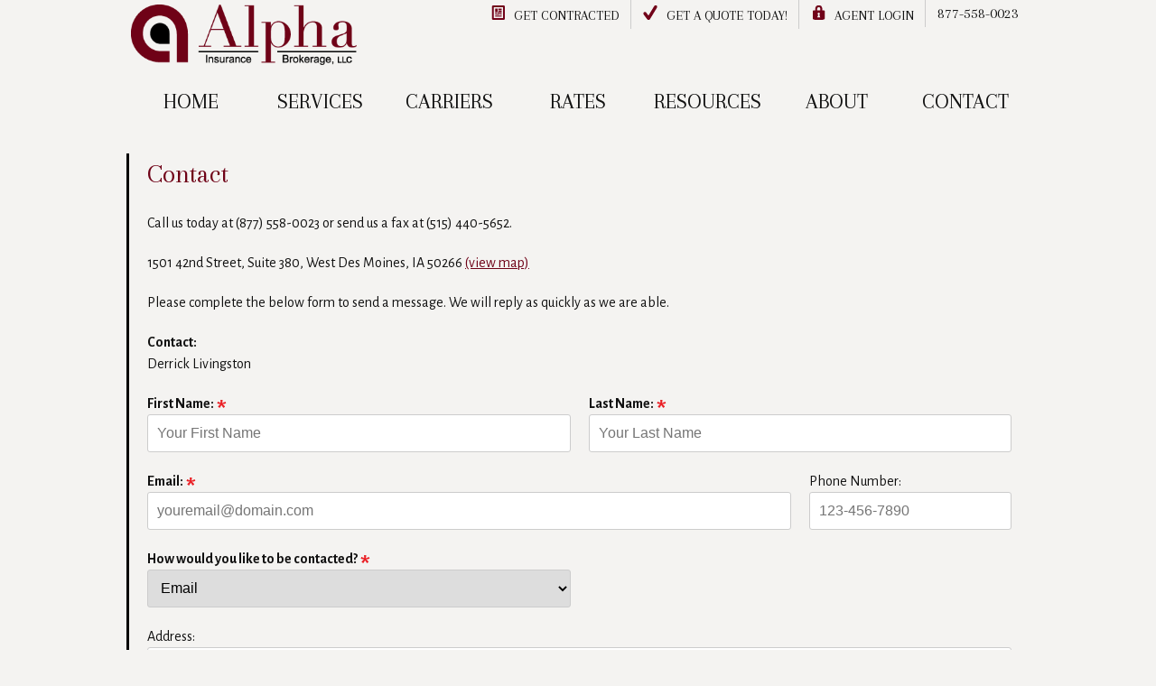

--- FILE ---
content_type: text/html; charset=utf-8
request_url: https://alphaib.com/contact/?staff=2
body_size: 11500
content:
<!DOCTYPE html>
<!--[if lt IE 7]><html class="no-js lt-ie9 lt-ie8 lt-ie7" data-soc="v13.08"><![endif]-->
<!--[if IE 7]><html class="no-js lt-ie9 lt-ie8" data-soc="v13.08"><![endif]-->
<!--[if IE 8]><html class="no-js lt-ie9" data-soc="v13.08"><![endif]-->
<!--[if gt IE 8]><!--><html class="no-js" data-soc="v13.08"> <!--<![endif]-->
<head>
	<meta charset="utf-8">
	<meta http-equiv="X-UA-Compatible" content="IE=edge">
	<title>Contact - Alpha Insurance Brokerage, LLC</title>
	<meta name="viewport" content="width=device-width, initial-scale=1">

	<meta http-equiv="content-type" content="text/html; charset=utf-8">
	<meta http-equiv="content-language" content="en">

		<link rel="icon" href="/images/favicon.png" type="image/png">
	<link rel="shortcut icon" href="/images/favicon.png" type="image/png">
	<link rel="apple-touch-icon" href="/images/touch-icon.png" type="image/png">
	<link rel="apple-touch-icon" sizes="76x76" href="/images/touch-icon-76.png" type="image/png">
	<link rel="apple-touch-icon" sizes="120x120" href="/images/touch-icon-120.png" type="image/png">
	<link rel="apple-touch-icon" sizes="152x152" href="/images/touch-icon-152.png" type="image/png">

	<link rel="stylesheet" type="text/css" href="/css/global.reset.min.css">
	<link rel="stylesheet" type="text/css" href="/css/global.css">


	
		<script type="text/javascript" src="//ajax.googleapis.com/ajax/libs/webfont/1.4.7/webfont.js"></script>
	<script type="text/javascript">
	WebFont.load({
		google: { families: [ 'Alegreya Sans:400italic,700italic,400,700:latin', 'Arapey:400italic,400:latin' ] }
	});
	</script>

	<script type="text/javascript" src="/js/modernizr.min.js"></script>
	<script type="text/javascript" src="/js/jquery-1.10.2.min.js"></script>
	<script type="text/javascript" src="/js/global.js"></script>



	</head>


<body class="inner">
	
	<div class="page">

		<header>
			<div class="inside">
				<a href="/" class="logo">
					<img src="/images/header/logo.png" alt="Alpha Insurance Brokerage, LLC">
				</a>

				<div class="links">
					<a href="/get-contracted" class="contract" title="Get Contracted">Get Contracted</a>
					<a href="/quote/" class="quote" title="Get a Quote Today!">Get a Quote Today!</a>
					<a href="/agent-portal" class="agent" title="Agent Login">Agent Login</a>
					<a href="tel://1-877-558-0023" class="call">877-558-0023</a>
				</div>

				<nav class="cf">
	<span class="menu"></span>
	
	<ul id="top_menu" class="top_menu">
		
		<li id="top_menu_1" class="main-menu-first">
			<a href="/" title="Home">Home</a>
			
				</li>

	
		<li id="top_menu_132" class="">
			<a href="/services/" title="Services">Services</a>
			
				</li>

	
		<li id="top_menu_123" class="">
			<a href="/carriers/" title="Carriers">Carriers</a>
			
				</li>

	
		<li id="top_menu_126" class="">
			<a href="/rates/" title="Rates">Rates</a>
			
					<span class="submenu">+</span>
			<ul class="sub">
			
				<li id="top_menu_124" class="sub-menu-first">
					<a href="/fixed-annuities/" title="Fixed Annuities">Fixed Annuities</a>
				</li>

			
				<li id="top_menu_125" class="sub-menu-last">
					<a href="/indexed-annuities/" title="Indexed Annuities">Indexed Annuities</a>
				</li>

						</ul>
				</li>

	
		<li id="top_menu_108" class="">
			<a href="/resources/" title="Resources">Resources</a>
			
					<span class="submenu">+</span>
			<ul class="sub">
			
				<li id="top_menu_139" class="sub-menu-first">
					<a href="/resources/industry-links/" title="Industry Links">Industry Links</a>
				</li>

			
				<li id="top_menu_138" class="">
					<a href="/resources/industry-terms/" title="Industry Terms">Industry Terms</a>
				</li>

			
				<li id="top_menu_141" class="">
					<a href="/resources/salestools/" title="Sales Tools">Sales Tools</a>
				</li>

			
				<li id="top_menu_142" class="sub-menu-last">
					<a href="/resources/leadprograms/" title="Lead Programs">Lead Programs</a>
				</li>

						</ul>
				</li>

	
		<li id="top_menu_127" class="">
			<a href="/about/" title="About">About</a>
			
					<span class="submenu">+</span>
			<ul class="sub">
			
				<li id="top_menu_109" class="sub-menu-first">
					<a href="/staff/" title="Staff">Staff</a>
				</li>

			
				<li id="top_menu_106" class="sub-menu-last">
					<a href="/news/" title="News">News</a>
				</li>

						</ul>
				</li>

	
		<li id="top_menu_102" class="main-menu-last top_menu_active">
			<a href="/contact/" title="Contact">Contact</a>
			
				</li>

			</ul>
</nav>			</div>
		</header>

		<main class="cf">
				<section>
					<div class="inside">
  <h1>Contact</h1>

  <p>Call us today at (877) 558-0023 or send us a fax at (515) 440-5652.</p>
<p>1501 42nd Street, Suite 380, West Des Moines, IA 50266 <a href="https://www.google.com/maps/place/1501+42nd+St+%23380,+West+Des+Moines,+IA+50266/@41.593189,-93.760198,17z/data=!3m1!4b1!4m2!3m1!1s0x87ec2093bed36c19:0xdba4035717692e0c" target="_blank">(view map)</a></p>
  <p>Please complete the below form to send a message. We will reply as quickly as we are able.</p>


  <form action="/contact/" class="cf" method="post">

    
      <fieldset>
      <strong>Contact:</strong><br>
      Derrick Livingston      <input type="hidden"  id="recipient" name="recipient" value="2">
    </fieldset>
  
    <fieldset class="fs2">
      <label for="first_name" class="req">First Name:</label><br>
      <input type="text"  id="first_name" name="first_name" value="" maxlength="25" placeholder="Your First Name">
    </fieldset>

    <fieldset class="fs2">
      <label for="last_name" class="req">Last Name:</label><br>
      <input type="text"  id="last_name" name="last_name" value="" maxlength="50" placeholder="Your Last Name">
    </fieldset>

    <fieldset class="fs3">
      <label for="email" class="req">Email:</label><br>
      <input type="text"  id="email" name="email" value="" maxlength="50" placeholder="youremail@domain.com">
    </fieldset>

    <fieldset class="fs1">
      <label for="phone">Phone Number:</label><br>
      <input type="text"  id="phone" name="phone" value="" placeholder="123-456-7890">
    </fieldset>

    <div class="form_row">
      <fieldset class="fs2">
        <label for="method" class="req">How would you like to be contacted?</label><br>
        <select  id="method" name="method">
          <option value="Email" selected>Email</option>
<option value="Phone">Phone</option>        </select>
      </fieldset>
    </div>

    <fieldset>
      <label for="address">Address:</label><br>
      <input type="text"  id="address" name="address" value="" maxlength="50" placeholder="123 Your Street">
    </fieldset>

    <fieldset class="fs2">
      <label for="city">City:</label><br>
      <input type="text"  id="city" name="city" value="" maxlength="50" placeholder="Your City">
    </fieldset>

    <fieldset class="fs1">
      <label for="state">State:</label><br>
      <select  id="state" name="state">
        <option value="">State</option>
        <option value="AL">AL</option>
<option value="AK">AK</option>
<option value="AZ">AZ</option>
<option value="AR">AR</option>
<option value="CA">CA</option>
<option value="CO">CO</option>
<option value="CT">CT</option>
<option value="DE">DE</option>
<option value="FL">FL</option>
<option value="GA">GA</option>
<option value="HI">HI</option>
<option value="ID">ID</option>
<option value="IL">IL</option>
<option value="IN">IN</option>
<option value="IA">IA</option>
<option value="KS">KS</option>
<option value="KY">KY</option>
<option value="LA">LA</option>
<option value="ME">ME</option>
<option value="MD">MD</option>
<option value="MA">MA</option>
<option value="MI">MI</option>
<option value="MN">MN</option>
<option value="MS">MS</option>
<option value="MO">MO</option>
<option value="MT">MT</option>
<option value="NE">NE</option>
<option value="NV">NV</option>
<option value="NH">NH</option>
<option value="NJ">NJ</option>
<option value="NM">NM</option>
<option value="NY">NY</option>
<option value="NC">NC</option>
<option value="ND">ND</option>
<option value="OH">OH</option>
<option value="OK">OK</option>
<option value="OR">OR</option>
<option value="PA">PA</option>
<option value="RI">RI</option>
<option value="SC">SC</option>
<option value="SD">SD</option>
<option value="TN">TN</option>
<option value="TX">TX</option>
<option value="UT">UT</option>
<option value="VT">VT</option>
<option value="VA">VA</option>
<option value="WA">WA</option>
<option value="DC">DC</option>
<option value="WV">WV</option>
<option value="WI">WI</option>
<option value="WY">WY</option>      </select>
    </fieldset>

    <fieldset class="fs1">
      <label for="zip">ZIP:</label><br>
      <input type="text"  id="zip" name="zip" value="" maxlength="10" placeholder="12345">
    </fieldset>

    <fieldset>
      <label for="message" class="req">Message:</label><br>
      <textarea  id="message" name="message" cols="60" rows="7" placeholder="Your message to us!"></textarea>
    </fieldset>

    <div class="form_buttons">
      <input type="submit" class="button" name="subcontact" value="Send Message">
    </div>
  </form>
</div>				</section>

		</main>
	<div class="footer_continer">
		<section class="mission">
			<div class="inside">
				<h3>Mission:</h3>
				<p>Alpha IB's mission is to be the independent producer's first choice for annuities and life insurance by providing world class service and extensive product knowledge.</p>
				<p>Give us a call and see why so many advisors across the country are choosing Alpha Insurance Brokerage for their annuity and life insurance needs.</p>
			</div>
		</section>

		<footer class="cf">
			<div class="inside">
				 <ul id="bot-menu" class="menu">
 	  <li id='bot-menu-1' class='main-menu-first'><a href="/" title="Home">Home</a></li>
	  <li id='bot-menu-132'><a href="/services/" title="Services">Services</a></li>
	  <li id='bot-menu-123'><a href="/carriers/" title="Carriers">Carriers</a></li>
	  <li id='bot-menu-126'><a href="/rates/" title="Rates">Rates</a></li>
	  <li id='bot-menu-108'><a href="/resources/" title="Resources">Resources</a></li>
	  <li id='bot-menu-127'><a href="/about/" title="About">About</a></li>
	  <li id='bot-menu-102' class='main-menu-last'><a href="/contact/" title="Contact">Contact</a></li>
		<li><a href="/admin/" target="_blank">Admin</a></li>
 </ul>

				<div class="legal">Copyright &copy; 2026 Alpha Insurance Brokerage, LLC. All Rights Reserved.</div>

				<a href="http://www.visionary.com/solutions/website-design.html" target="_blank" title="Des Moines Custom Website Design by Visionary Services" class="vsi">web design &amp; development by <strong>Visionary Services</strong></a>
			</div>
		</footer>
	</div>
	</div>


	
<!-- Visionary Analytics -->
<script>
	var _paq = window._paq = window._paq || [];
	_paq.push(['trackPageView']);
	_paq.push(['enableLinkTracking']);
	(function() {
		var u="https://analytics.visionary.com/";
		_paq.push(['setTrackerUrl', u+'matomo.php']);
		_paq.push(['setSiteId', "71"]);
		var d=document, g=d.createElement('script'), s=d.getElementsByTagName('script')[0];
		g.async=true; g.src=u+'matomo.js'; s.parentNode.insertBefore(g,s);
	})();
</script>
<!-- End Visionary Analytics -->

</body>
</html>

--- FILE ---
content_type: text/css
request_url: https://alphaib.com/css/global.css
body_size: 22632
content:
@charset "utf-8";
/* ==========================================================================
 Global CSS - Visionary Site OnCall (visionary.com)
 ========================================================================== */

 *,
 *:before,
 *:after {
 	-webkit-box-sizing: border-box;
 	-moz-box-sizing: border-box;
 	box-sizing: border-box;
 }

 html {
 	min-height: 100%;
 	width: 100%;
 	font-size: 62.5%;
 }

 body {
 	min-height: 100%;
 	width: 100%;
 	font-size: 1.6rem;
 	font-family: 'Alegreya Sans', sans-serif;
 	line-height: 1.5;
 	color: #111;
 	background-color: #f4f3f1;
 	-webkit-font-smoothing: subpixel-antialiased;
 	-webkit-font-smoothing: antialiased;
 	-moz-osx-font-smoothing: grayscale;
 	text-shadow: 1px 1px 1px rgba(0,0,0,0.004);
 }

 #preview {
 	position: absolute;
 	z-index: 9999;
 	top: 0;
 	left: 0;
 	right: 0;
 	padding: 1rem 0;
 	background-color: rgba(0, 0, 0, 0.6);
 	color: #fff;
 	font-size: 1.6rem;
 	font-weight: bold;
 	line-height: 1.6;
 	text-align: center;
 }

 img { border: 0; }

 a { color: #6F0217; }
 a:hover { color: #111; text-decoration: underline; }

 #preview a { text-decoration: none; }
 #preview a:hover { color: #fff; }

 .error {
 	margin: 0 0 1.5rem;
 	padding-top: 0;
 	padding-left: 1.7rem;
 	font-weight: bold;
 	color: #6F0217;
 }

 h1,
 h2,
 h3 {
 	margin: 1rem 0;
 	padding: 0;
 	color: #6F0217;;
 	font-weight: 400;
 }

 h1 {
 	font-size: 3rem;
 	font-family: 'Arapey', serif;
 }
 h2 {
 	font-size: 2.6rem;
 	font-style: italic;
 	font-weight: 400;
 	font-family: 'Alegreya Sans', sans-serif;
 	color: #111;
 }
 h3 {
 	font-size: 2.1rem;
 	font-weight: 700;
 	font-style: italic;
 	font-family: 'Alegreya Sans', sans-serif;
 	color: #6F0217;
 }

 sup,
 sub {
 	font-size: 70%;
 	font-weight: bold;
 }

 sup { vertical-align: super; }
 sub { vertical-align: sub; }

 label.req {
 	font-weight: bold;
 	padding-right: 16px;
 	background: 100% 50% no-repeat url("/images/admin/label-req.png");
 }

 hr {
 	width: 100%;
 	height: 1px;
 	border: 0;
 	background-color: #ccc;
 }

 .cf:before,
 .cf:after {
 	content: ' ';
 	display: table;
 }

 .cf:after { clear: both; }

 .cf { *zoom: 1; }



/* ==========================================================================
 Category/Filter toggle viewer
 ========================================================================== */
 .viewer_contain {
 	margin-bottom: 1.5rem;
 	padding-bottom: 1.5rem;
 	border-bottom: 1px solid #ccc;
 }

 span.viewer,
 div.viewer,
 a.viewer {
 	margin-right: 2.5rem;
 	color: #6F0217;
 	cursor: pointer;
 	text-decoration: underline;
 }

 span.viewer:hover,
 div.viewer:hover,
 a.viewer:hover { color: #000; }

 span.viewer.active,
 div.viewer.active,
 a.viewer.active {
 	color: #000;
 	font-weight: bold;
 	text-decoration: none;
 }


/* ==========================================================================
 Page container
 ========================================================================== */
 .page {
 	max-width: 100%;
 	margin: 0 auto;
 	position: relative;
 }

 .inside {
 	max-width: 1000px;
 	margin: 0 auto;
 	position: relative;
 }
 
 .hp_content {
	 max-width: 65%;
	 display: inline-block;
 }

/* ==========================================================================
 Phone and Exterior links section
 ========================================================================== */

 .links {
 	display: inline-block;
 	float: right;
	font-size: 0;
 }

 .links a {
	display: inline-block;
 	font-family: 'Arapey', serif;
 	text-transform: uppercase;
 	text-decoration: none;
 	color: #111;
 	font-size: 1.5rem;
 	padding: 0 1.25rem;
 	line-height: 3rem;
 	vertical-align: top;
 	border-left: 1px solid #CCC;
 }

 .links a:first-of-type {
 	margin-left: 0;
 	border-left: none;
 }

 .links a:before {
 	content: '';
 	height: 16px;
 	width: 16px;
 	margin: 6px 1rem 0 0;
 	background: url('/images/header/icon-sprite.png') no-repeat;
 	display: inline-block;
 }

 a.call {
 	font-size: 1.65rem;
 }

 a.call:before {
 	content: none;
 }

 a.contract:before {
	background-position: -32px 0px;
 }

 a.quote:before {
 	background-position: -16px 0px;
 }

 a.agent:before {
 	background-position: 2px 0px;
 }

 .links a:hover, .links a:focus {
 	background-color: #dad7c8;
 }

/* ==========================================================================
 Header (contains navigation, logo, etc)
 ========================================================================== */
 header {
 	z-index: 30;
 	background-color: #f4f3f1;
 	width: 100%;
 	margin: 0 auto;
 	overflow: visible;
 	position: relative;
 	padding: 0 0 1rem 0;
 }

 header .inside .logo {
 	position: relative;
 	top: 5px;
 	left: 5px;
 	display: inline-block;
 	width: 250px;
 	margin: 0;
 }

 header .inside .logo img {
 	width: 100%;
 	max-width: 100%;
 	max-height: 100%;
 	display: block;
 }

 header .inside nav {
 	position: relative;
 	bottom: 0;
 	left: 0;
 	right: 0;
 	width: 100%;
 	display: inline-block;
 	margin: 2rem 0 2rem 0;
 }


/* ==========================================================================
 Top Menu Navigation (drop-down menu)
 ========================================================================== */
 nav .menu,
 nav .submenu { display: none; }

 nav .top_menu {
 	position: relative;
 	z-index: 200;
 	margin: 0;
 	padding: 0;
 	list-style: none;
 	text-align: center;
 }

 nav .top_menu li {
 	position: relative;
 	z-index: 200;
 	display: inline-block;
 	width: 14rem;
 }

 nav .top_menu li a {
 	z-index: 200;
 	display: block;
 	padding: 0;
 	color: #111;
 	font-size: 2.4rem;
 	text-transform: uppercase;
 	text-decoration: none;
 	font-family: 'Arapey', serif;
 }

 nav .top_menu li a[title="Contact"] {
 	padding-right: 0;
	margin-right: 0;
}

 nav .top_menu li a:hover, 
 nav.top_menu li a:focus { color: #6F0217; }

 nav .top_menu ul.sub {
 	position: absolute;
 	z-index: 201;
 	top: 3rem;
 	left: 50%;
 	margin-left: -50%;
 	display: none;
 	width: 15rem; 
 	height: auto;
 	padding: 0;
 	list-style: none;
 	background-color: #f4f3f1;
 	border-bottom: 2px solid #9B9B9B;
 }

 nav .top_menu ul.sub li {
 	width: 100%;
 	height: auto;
 }

 nav .top_menu ul.sub li a {
 	width: 100%;
 	height: auto;
 	padding: 1rem 0;
 	font-size: 1.6rem;
 	line-height: 1.8rem;
 	border-bottom: 1px solid #9B9B9B;
 }

  nav .top_menu ul.sub li:last-child a {
	border: none;
  }

 nav .top_menu ul.sub li a:hover, 
 nav .top_menu ul.sub li a:focus {}

/* ==========================================================================
 Link Buttons
 ========================================================================== */
 .button {
 	padding: .75rem 4rem;
 	border-radius: 4px;
 	-moz-border-radius: 4px;
	-webkit-border-radius: 4px;
 	color: #fff;
 	background-color: #222;
 	text-decoration: none;
 	font-weight: 700;
 	font-size: 1.6rem;
 	min-width: 200px;
 	text-align: center;
 }

 .button:hover, .button:focus {
 	background-color: #000;
 	color: #ddd;
 	text-decoration: none;
 }

/* ==========================================================================
 Body / Contents
 ========================================================================== */
 main { position: relative; }

 main section,
 main aside {

 }

 main section {
 	width: 100%;
 	display: inline-block;
 }

 main section .inside {
 	padding-left: 2rem;
 	border-left: 3px solid #000;
 	margin: 1rem auto;
 }

 main aside {
 	max-width: 1000px;
 	margin: 0 auto;
 }

 main section.full {
 	float: none;
 	width: 100%;
 }

 main p { margin: 2rem 0; }

/* ==========================================================================
 Mission section styling
 ========================================================================== */

 .mission {
 	background-image: url('/images/body/bg.jpg');
 	width: 100%;
 	margin: 0 auto;
 	overflow: hidden;
 	border-top: 1px solid #9B9B9B;
 }

 .mission p {font-size: 1.8rem; margin: 1.6rem 0;}


 .mission .inside {
 	padding: 1rem 0;
 }

/* ==========================================================================
 Footer (Lower navigation, copyright, etc)
 ========================================================================== */
 footer {
 	background-color: #f4f3f1;
 	font-size: 1.4rem;
 	border-top: 10px solid #6F0217;
 	padding: 2.5rem 0;
 }

 footer ul {
 	float: left;
 	width: 50%;
 	margin: 0;
 	padding: 0;
 	list-style: none;
 }

 footer ul li {
 	display: inline-block;
 	margin-right: 1rem;
 	text-transform: uppercase;
 }

 footer ul li:last-child {
 	margin-right: 0;
 	padding-right: 0;
 	background-image: none;
 }

 footer ul li a {
 	text-decoration: none;
 	color: #111;
 	font-size: 1.2rem;
 }

 footer ul li a:hover {
 	color: #6F0217;
 	text-decoration: underline;
 }

 footer ul li ul { display: none; }

 footer .address,
 footer .legal {
 	float: left;
 	width: 50%;
 }

 footer .legal {
 	text-align: right;
 }

 footer .vsi {
 	float: right;
 	clear: right;
 	display: block;
 	color: #000;
 	text-decoration: none;
 }


/* ==========================================================================
 Basic form styling
 ========================================================================== */
 .form_row {
 	float: left;
 	width: 100%;
 }

 fieldset,
 .form_buttons {
 	float: left;
 	width: 100%;
 	margin-bottom: 2rem;
 	padding-right: 2rem;
 }

 fieldset.no_bottom,
 .form_buttons.no_bottom { margin-bottom: 0; }

 fieldset.fs1 { width: 25%; }
 fieldset.fs2 { width: 50%; }
 fieldset.fs3 { width: 75%; }

 fieldset input,
 fieldset select,
 fieldset textarea {
 	width: 100%;
 	height: 4.2rem;
 	margin: 0;
 	padding: 1rem;
 	border: 1px solid #ccc;
 	border-radius: 0.3rem;
 	font-size: 1.6rem;
 	font-family: 'Roboto', Arial, sans-serif;
 	line-height: 3.4rem;
 }

  .radio {
  	display: inline-block;
  	height: auto;
  	width: auto;
  	margin: 0 1rem 0 0;
  }

  .radio + label {
  	margin: 0 1rem 0 0;
  	vertical-align: text-top;
  }

 fieldset input[type="text"],
 fieldset input[type="password"],
 fieldset input[type="email"],
 fieldset input[type="number"],
 fieldset input[type="tel"],
 fieldset input[type="url"],
 fieldset input[type="search"],
 fieldset textarea {
 	-webkit-appearance: none;
 	-moz-appearance: none;
 	appearance: none;
 }

 fieldset textarea {
 	height: 10rem;
 	line-height: 1.4;
 }

 fieldset .form_note { font-size: 1.2rem; }

 .form_buttons button,
 .form_buttons input[type="submit"],
 .form_buttons input[type="reset"] {
 	-webkit-appearance: none;
 	-moz-appearance: none;
 	appearance: none;
 	margin-right: 1rem;
 	padding: 0 2rem;
 	border: none;
 	min-width: 2rem;
 	font-size: 1.5rem;
 	font-weight: 400;
 	line-height: 4rem;
 	cursor: pointer;
 }

 .form_buttons button:hover,
 .form_buttons button:focus,
 .form_buttons button:active,
 .form_buttons input[type="submit"]:hover,
 .form_buttons input[type="submit"]:focus,
 .form_buttons input[type="submit"]:active,
 .form_buttons input[type="reset"]:hover,
 .form_buttons input[type="reset"]:focus,
 .form_buttons input[type="reset"]:active {
 	-webkit-appearance: none;
 	-moz-appearance: none;
 	appearance: none;
 	background-color: #000;
 	color: #ddd;
 	margin-right: 1rem;
 	padding: 0 2rem;
 	border: none;
 	min-width: 2rem;
 	font-size: 1.5rem;
 	font-weight: 400;
 	line-height: 4rem;
 	cursor: pointer;
 }

 .form_buttons button:last-child,
 .form_buttons input[type="submit"]:last-child,
 .form_buttons input[type="reset"]:last-child { margin-right: 0; }

 input.chk { display: none; }

 .form_error {
 	margin-bottom: 2rem;
 	color: #6F0217;
 }

 .form_error ul { padding-left: 2rem; }



/* ==========================================================================
 News Widget
 ========================================================================== */
 .news_widget {
 	position: relative;
 	width: 100%;
 	margin-bottom: 1rem;
 }

.news_widget .title { /* placeholder for news widget title */ }

.news_widget .articles { margin-top: 1rem; }

.news_widget.news_slide .articles {
	position: relative;
	height: 180px;
}

.news_widget .news_item { margin-bottom: 1em; }

.news_widget.news_slide .news_item {
	position: absolute;
	top: 0;
	right: 0;
	bottom: 0;
	left: 0;
	display: none;
	margin-bottom: 0;
}

.news_widget .news_content { /* placeholder for news widget text */ }

.news_widget.news_slide .more_news {
	position: absolute;
	z-index: 75;
	bottom: 0;
	left: 0;
}

/* ==========================================================================
 Resources & Links
 ========================================================================== */
.resources .resource {
	margin-bottom: 1rem;
	padding-bottom: 1rem;
	border-bottom: 1px solid #ccc;
}

.resources .resource a.pdf,
.resources .resource a.www {
	padding-left: 20px;
	background-position: 0 50%;
	background-repeat: no-repeat;
}

.resources .resource a.pdf { background-image: url(/images/body/pdf-icon.gif); }
.resources .resource a.www { background-image: url(/images/body/www-icon.gif); }

.resources .resource p { margin-bottom: 0; }


/* ==========================================================================
 Rates Table Styling
 ========================================================================== */
 .content th {
	line-height: 100%;
	vertical-align: top;
 }

 .content table {
 	width: 100%;
 	display: block;
 	margin-bottom: 4rem;
 }


 .content table tbody {
 	margin-left: -2rem;
 	display: block;
 	width: 100%;
 	padding: .5rem 0 .25rem 2rem;
 }

 .content table tbody:nth-child(even) {
 	background-color: #E5E1DE;
 	padding: .25rem 0 .25rem 2rem;
 }

 .content table thead, .content table tr {
 	margin-left: -2rem;
 	padding-left: 2rem;
 	display: block;
 	width: 100%;
 }

 .cell {
 	text-align: left;
 	display: inline-block;
 	vertical-align: top;
 }


/* ==========================================================================
 Fixed Rates-Specific Table Styling
 ========================================================================== */

 .fixed-carrier {
 	width: 26.125%;
 	padding-right: 1.5rem;
 }

 .fixed-product {
 	width: 31.125%;
 	padding-right: 2rem;
 }

 .fixed-yield {
 	width: 15.125%;
 	min-width: 10.125%;
 	padding-right: 1.5;
 }

 .fixed-start_date {
 	width: 24.125%;
 	padding-right: 0;
 }

 /* ==========================================================================
 Indexed Rates-Specific Table Styling
 ========================================================================== */

 .index-carrier {
 	width: 17%;
 	padding-right: 2rem;
	font-weight: 700;
 }

 .index-product {
	width: 18%;
	padding-right: 2rem;
 }

.index-bonus {
	width: 7%;
	padding-right: 1rem;
	font-weight: 700;
	text-align: right;
 }

 .index-ann_cap {
	width: 8%;
	padding-right: 2rem;
	text-align: right;
 }

 .index-mo_cap {
	width: 8%;
	padding-right: 2rem;
	text-align: right;
 }

 .index-income {
	width: 8%;
	padding-right: 2rem;
	text-align: center; 
	text-align: right;
 }

 .index-death {
	width: 7%;
	padding-right: 2rem;
	text-align: center;
 }

 .index-care {
	width: 6%;
	padding-right: 2rem;
	text-align: center;
 }

 .index-max {
	width: 7%;
	padding-right: 1rem;
	text-align: right;
 }

 .index-start_date {
	width: 10%;
	padding-right: 0;
	text-align: right;
 }

/* ==========================================================================
 Desktop view (less than 1000 pixels)
 ========================================================================== */
 @media all and (max-width: 1000px) {
	.inside {
		padding: 0 2rem;
	}

 	header {
 		height: auto;
 		min-height: 150px;
 	}

 	header nav {
 		position: relative;
 		bottom: auto;
 		left: auto;
 		right: auto;
 		padding-top: 4rem;
 		margin-bottom: 0;
 	}

 	nav .menu {
 		position: absolute;
 		top: 0;
 		right: 0rem;
 		display: inline-block;
 		cursor: pointer;
 		width: 50px;
 		height: 35px;
 		background-image: url("/images/header/menu.png");
 		background-repeat: no-repeat;
 	}

 	nav.show_menu .menu {
		-webkit-transform: rotate(180deg);
		-moz-transform: rotate(180deg);
		-ms-transform: rotate(180deg);
		-o-transform: rotate(180deg);
		transform: rotate(180deg);
 	}

 	nav .menu svg:focus, nav .menu:focus {
 		outline: none;
 	}

 	nav .submenu {
 		position: absolute;
 		top: 2px;
 		right: 0;
 		padding: 0 2rem;
 		display: inline-block;
 		cursor: pointer;
 		font-size: 5rem;
 		font-weight: 700;
 	}

 	nav .top_menu {
 		display: block;
 		width: 100%;
 		height: auto;
 	}

 	nav .top_menu li {
 		width: 100%;
 		border-bottom: 1px solid #ccc;
 		text-align: center;
 	}

 	nav .top_menu li a {
 		width: 100%;
 		height: auto;
 		padding: 1.2rem 0;
 		font-size: 3.6rem;
 	}

 	nav .top_menu ul.sub {
 		position: relative;
 		top: 0;
 		left: 0;
 		display: block;
 		overflow: hidden;
 		width: 100%;
 		margin: 0;
 		border: none;
 	}

 	nav .top_menu ul.sub li {
 		width: 100%;
 		padding: 3rem 0;
 	}

 	nav .top_menu ul.sub li.sub-menu-first { border-top: 1px solid #ccc; }

 	nav .top_menu ul.sub li.sub-menu-last { border-bottom-width: 0; }

 	nav .top_menu ul.sub li a {
 		width: 100%;
 		padding: 0;
 		font-size: 3rem;
 		border: none;
 	}

 	main section,
 	main aside {
 		width: 100%;
 	}

 	main section .inside {
 		margin: 0 2rem 2rem 2rem;
 		padding-right: 0;
 	}

 	.homepage main section .inside {
 		float: left;
 		padding-left: 0;
 		border: none;
 	}

 	.mission .inside {
 		padding: 2rem;
 	}

 	footer {
 		position: relative;
 	}

 	footer ul,
 	footer .address,
 	footer .legal {
 		width: 100%;
 		float: none;
 		text-align: center;
 	}

 	footer ul {
 		margin-bottom: 1rem;
 	}

 	footer .vsi {
 		position: relative;
 		float: none;
 		margin: 1rem auto;
 		text-align: center;
 	}

 	fieldset.fs1 { width: 50%; }

 	fieldset.fs2,
 	fieldset.fs3 { width: 100%;}
 }



/* ==========================================================================
Desktop view (less than 900 pixels)
========================================================================== */
@media all and (max-width: 900px) {
	
	header .inside .logo {
		margin: 0 auto;
		display: block;
	}

	.links {
		width: 100%;
		margin: 3rem 0 1rem 0;
		float: none;
		text-align: center;
	}

	.links a {
		float: none;
		font-size: 1.8rem;
		padding: .5rem 0;
	}

	.links a:before {
		margin: .65rem .75rem 0 0;
	}

	a.call { width: 18%; }
	a.agent { width: 24%; }
	a.quote { width: 32%; }
	a.contract { width: 26%; }
	
	.content table tbody, .content table tbody:nth-child(even) {
		padding: 1rem 0 2rem 2rem;
	}

	.content table thead { display: none; }
	
	.cell {
		font-weight: 400;
		width: 33%;
		text-align: left;
		padding: 0;
	}

	.cell:before {
		content: "";
		font-weight: 700;
		padding-right: .5rem;
	}

	.index-carrier { width: 100%; }

	.index-carrier:before,
	.fixed-carrier:before { content: "Carrier:"; }
	.index-product:before,
	.fixed-product:before { content: "Product Name:";}
	.index-bonus:before { content: "Bonus (%):"; }
	.index-ann_cap:before { content: "Annual Cap (%):"; }
	.index-mo_cap:before { content: "Monthly Cap (%):"; }
	.index-income:before { content: "Income:"; }
	.index-death:before { content: "Death:"; }
	.index-care:before { content: "Care:"; }
	.index-max:before { content: "Max Issue:"; }
	.index-start_date:before,
	.fixed-start_date:before { content: "Effective Date:"; }

	.fixed-yield:before { content: "Yield (%):"; }

	
}

/* ==========================================================================
Desktop view (less than 880 pixels)
========================================================================== */
@media all and (max-width: 880px) {

	.hp_content {
		max-width: 100%;
		width: 100%;
	}

}

/* ==========================================================================
Desktop view (less than 750 pixels)
========================================================================== */
@media all and (max-width: 750px) {
	.links a, a.call, a.agent, a.quote, a.contract {
		width: 50%;
		border: none;
	}

	.index-carrier,
	.index-product,
	.cell { width: 48%; }

}


/* ==========================================================================
 Mobile view (less than 550 pixels)
 ========================================================================== */
 @media all and (max-width: 550px) {
 
 	.index-carrier,
	.index-product,
	.cell { width: 100%; }

}

/* ==========================================================================
 Mobile view (less than 520 pixels)
 ========================================================================== */
 @media all and (max-width: 520px) {
 	fieldset.fs1,
 	fieldset.fs2,
 	fieldset.fs3 { width: 100%; }
 }

/* ==========================================================================
 Mobile view (less than 490 pixels)
 ========================================================================== */
 @media all and (max-width: 490px) {

 	header .inside {
 		min-height: 205px;
 	}

 	nav .top_menu {
 		background-color: #f4f3f1;
 		top: 0;
 	}

 	.links a, a.call, a.agent, a.quote, a.contract {
 		font-size: 1.4rem;
 		padding: .5rem 0;
 	}
 }

 /* ==========================================================================
 Mobile view (less than 400 pixels)
 ========================================================================== */
 @media all and (max-width: 400px) {

	.agent {
		padding: .75rem 2rem;
		min-width: 35%;
	}

 }

  /* ==========================================================================
 Mobile view (less than 375 pixels)
 ========================================================================== */
 @media all and (max-width: 375px) {

	nav .menu {
 		top: 2rem;
 	}

 }

--- FILE ---
content_type: application/javascript
request_url: https://alphaib.com/js/global.js
body_size: 12769
content:
/* ==========================================================================
 GLOBAL.JS
 Global JavaScript functions, events, and actions used throughout the website.
 ========================================================================== */

// Load REM polyfill if necessary
Modernizr.load({
	test: Modernizr.cssremunit,
	nope: '/js/modernizr.rem.min.js'
});

var mobile_view = false;

var menu_index = 0;
var active_menu_l2 = false;
var active_menu_l3 = false;

var init_drop_menu = function(menu_el) {
	// Initial setup, apply menu ID
	menu_index++;
	menu_el.attr('menuid', menu_index);

	// Hide items and apply menuindex
	$('ul.sub, ul.sub ul.menu-l3', menu_el).hide();
	var menuindex = 0;
	$('ul', menu_el).each(function() {
		menuindex++;
		$(this).attr('menuindex', menuindex);
	});
	
	// Apply menulevel to each menu item
	menu_el.children('li').data('menulevel', '1');
	menu_el.children('ul.sub > li').data('menulevel', '2');
	menu_el.children('ul.sub ul.menu-l3 > li').data('menulevel', '3');
	
	// Mouseover events
	drop_menu_hover_event(menu_el);

	// Keyboard/touch events
	drop_menu_focus_event(menu_el);
}

var drop_menu_hover_event = function(menu_el) {
	$('li:has(ul.sub)', menu_el).hover(function() {
		if (mobile_view === false) {
			$('ul.sub', this).show();
		}
	}, function() {
		if (mobile_view === false) {
			$('ul.sub', this).hide();
		}
	}).focusin(function() {
		$l2_menu = $('ul.sub', this);
		$l2_menu.show();
		if (active_menu_l2 != $l2_menu.attr('menuindex')) {
			hide_drop_menu($('ul.sub[menuindex="' + active_menu_l2 + '"]'), 2);
			active_menu_l2 = $l2_menu.attr('menuindex');
		}
	});
}

var drop_menu_focus_event = function(menu_el) {
	$('body *').focus(function (ev) {
		if (active_menu_l2 != false) {
			var target = $(ev.target);

			if (target.parents('[menuid="' + menu_el.attr('menuid') + '"]').length === 0) {
				// Non-menu elements (hide all drop-down menus)
				if (active_menu_l3 !== false) { //hide 3rd level if shown
					hide_drop_menu($('ul.menu-l3[menuindex="' + active_menu_l3 + '"]'), 3);
				}
				hide_drop_menu($('ul.sub[menuindex="' + active_menu_l2 + '"]'), 2);

			} else if (target.is('a') && target.parent('li').parent('ul').is('[menuid="' + menu_el.attr('menuid') + '"]')) {
				// Top level menu elements (hide other submenus)
				var ul_child2 = target.parent('li').has('ul.sub[menuindex="' + active_menu_l2 + '"]').children('ul.sub');
				if (ul_child2.is('.sub') === false) {
					if (active_menu_l3 !== false) { //hide 3rd level if shown
						hide_drop_menu($('ul.menu-l3[menuindex="' + active_menu_l3 + '"]'), 3);
					}
					hide_drop_menu($('ul.sub[menuindex="' + active_menu_l2 + '"]'), 2);
				}

			} else if (active_menu_l2 !== false && target.is('a') && target.parent('li').parent('ul').is('.sub')) {
				// Second level menu elements
				var ul_child3 = target.parent('li').has('ul.menu-l3[menuindex="' + active_menu_l3 + '"]').children('ul.menu-l3');
				if (ul_child3.is('.menu-l3') === false) {
					hide_drop_menu($('ul.menu-l3[menuindex="' + active_menu_l3 + '"]'), 3);
				}
			}
		}
	});
}

var hide_drop_menu = function(submenu_el, level) {
	submenu_el.css('left', '-9000px').hide();
	if (level == 2) {
		active_menu_l2 = false;
	} else if (level == 3) {
		active_menu_l3 = false;
	}
}

/**
 * Apply drop menu defaults for different view statuses.
 *
 * @return   null
 */
function default_menu() {
	if (mobile_view === false) {
		$('nav').removeClass('show_menu');
		$('nav .top_menu:hidden').show();
		$('nav .show_submenu').removeClass('show_submenu');
		$('nav .sub:visible').hide();
	} else {
		$('nav .top_menu:visible').hide();
	}
}

var resize_window_addl = null;

function resize_window() {
	var width = find_screen_width();
	var current_mobile_view = mobile_view;;

	if (width <= 1000) {
		mobile_view = true;
	} else {
		mobile_view = false;
	}

	// If view has changed
	if (current_mobile_view != mobile_view) {
		current_mobile_view = mobile_view;
		default_menu();
	}

	if (typeof(resize_window_addl) == 'function') {
		resize_window_addl(width);
	}
}

function find_screen_width() {
	var width = $(window).width();

	// <= IE8 (backward-compatibility mode)
	if (document.body && document.body.offsetWidth) {
		width = document.body.offsetWidth;
	}

	// <= IE8 (standards mode)
	if (document.compatMode == 'CSS1Compat' && document.documentElement && document.documentElement.offsetWidth) {
		width = document.documentElement.offsetWidth;
	}

	// Other browsers
	if (window.innerWidth) {
		width = window.innerWidth;
	}

	return width;
}

function toggle_menu() {
	var nav = $('nav');

	if (nav.is('.show_menu')) {
		nav.removeClass('show_menu');
		$('.top_menu', nav).slideUp(200);
	} else {
		nav.addClass('show_menu');
		$('.top_menu', nav).slideDown(200);
	}
}

function toggle_submenu(el) {
	var parent = el.parents('li');
	var submenu = $('.sub', parent);

	if (parent.is('.show_submenu')) {
		parent.removeClass('show_submenu');
		submenu.slideUp(200);
	} else {
		parent.addClass('show_submenu');
		submenu.slideDown('200');
	}
}

/**
 * Generic colorbox functionality. Checks to see if colorbox has been loaded - if not, uses jQuery's
 * AJAX method to dynamically load the CSS and JavaScript.
 *
 * @param    object    settings            Object containg colorbox settings (overwrites defaults)
 *
 * @return   null
 */
function open_colorbox(settings) {
	if (typeof(jQuery().colorbox) != 'function') {
		$.ajax({
			url: '/css/jquery.colorbox.css', 
			cache: true,
			success: function(data) {
				$('body').append('<style type="text/css">' + data + '</style>');
				$.ajax({
					url: '/js/jquery.colorbox.min.js',
					cache: true,
					dataType: 'script',
					success: function(data, status) {
						open_colorbox(settings);
					}
				});
			}
		});
	} else {
		var colorbox_settings = {
			close: 'Close',
			opacity: 0.7
		};
		
		$.extend(colorbox_settings, settings);
		$.colorbox(colorbox_settings);
	}
}

var custom_list_filter_settings;

/**
 * Filter a list of items by category or another identifying attribute. Function can
 * accept custom settings as an argument, or will utilize the global object
 * custom_list_filter_settings (can be set for individual pages as needed).
 *
 * @param    object    custom_settings     Settings object to merge with base settings
 *
 * @return   null
 */
var list_filter = function(custom_settings) {
	var settings = {
		viewSelector: '.viewer',	//filter element to click on
		viewDataAttr: 'category',	//filter element data- attribute
		containSelector: '.viewer_items',	//list container element
		containDataAttr: 'category',	//list container data- attribute
		itemSelector: '.item',	//individual item element in list container
		allValue: 'all',	//value of the typical "View All" filter
		activeClass: 'active',	//CSS class for highlighting active filter element
		useHash: false	//enable use of URL hash
	};

	// Merge in global custom_list_filter_settings object
	if (typeof(custom_list_filter_settings) == 'object') {
		$.extend(settings, custom_list_filter_settings);
	}

	// Merge in function-specific custom_settings object
	if (typeof(custom_settings) == 'object') {
		$.extend(settings, custom_settings);
	}

	// Check for container element
	var contain_el = $(settings.containSelector);
	if (contain_el.length === 0) {
		return;
	}

	// Load active category, if available
	if (settings.useHash === true) {
		var hash_pos = document.location.hash.length;
		var hash_active = false;

		if (hash_pos > 0) {
			var active_category = window.location.hash.substring(1);
			var active_el = $(settings.viewSelector).filter('[data-' + settings.viewDataAttr + '="' + active_category + '"], #' + active_category);
			if (active_el.length > 0) {
				hash_active = true;
				list_filter_show(active_el, contain_el, settings);
			}
		}

		if (hash_active === false) {
			var first_el = $(settings.viewSelector).filter(':first');
			list_filter_show(first_el, contain_el, settings);
		}
	}

	// Click event on filter elements
	$(settings.viewSelector).click(function(event) {
		event.preventDefault();
		list_filter_show($(this), contain_el, settings);
	});
}

/**
 * Show a specified category based on the element clicked. Event binded by the above
 * list_filter() function.
 *
 * @param    object    el                      jQuery element of clicked object
 * @param    object    contain_el              jQuery element of container
 * @param    object    settings                Settings object
 *
 * @return   null
 */
var list_filter_show = function(el, contain_el, settings) {
	var category = el.data(settings.viewDataAttr);

	if (typeof(category) == 'undefined' || category === null || category.length === 0) {
		category = el.prop('id');
	}

	if (typeof(category) == 'string' || typeof(category) == 'number') {
		if (category == settings.allValue) {
			$(settings.itemSelector, contain_el).show();
		} else {
			$(settings.itemSelector, contain_el).hide();
			$(settings.itemSelector, contain_el).filter('[data-' + settings.containDataAttr + '="' + category + '"], .' + category).show();
		}

		$(settings.viewSelector + '.' + settings.activeClass).removeClass(settings.activeClass);
		el.addClass(settings.activeClass);

		if (settings.useHash === true) {
			list_filter_hash(category);
		}
	}
}

/**
 * Update the current page's URL with a hash matching the specified category.
 *
 * @param    string    category                Category to apply to URL hash
 *
 * @return   null
 */
var list_filter_hash = function(category) {
	document.location.hash = '#' + category;
}

var load_jquery_cycle_attempts = 0;

/**
 * Load and include jQuery Cycle plugin.
 *
 * @param    function  callback                Callback function (optional)
 * @param    object    callback_el             jQuery Object to include with callback function
 *
 * @return   null
 */
var load_jquery_cycle = function(callback, callback_el) {
	if (jQuery().cycle) {
		if (typeof(callback) == 'function') {
			callback(callback_el);
		}
		return true;
	}

	if (load_jquery_cycle_attempts < 10) {
		load_jquery_cycle_attempts++;

		$.ajax({
			url: '/js/jquery.cycle2.min.js',
			cache: true,
			dataType: 'script',
			error: function() {
				load_jquery_cycle_attempts = 10;
			},
			success: function(data, status) {
				load_jquery_cycle_attempts = 0;
				if (typeof(callback) == 'function') {
					callback(callback_el);
				}
			}
		});
	}

	return;
}


// AJAX load attempt count (news_widget)
var news_widget_count = 0;

/**
 * News Widget with scroll up effect as needed.
 *
 * @return   null
 */
function news_widget() {
	news_widget_count++;

	var news_items_length = $('.news_widget.news_slide .news_item').length;
	if (news_items_length === 1) {
		$('.news_widget.news_slide .news_item:first').show();
	} else if (news_items_length > 1) {
		if (jQuery().cycle) {
			$('.news_widget.news_slide .articles').cycle({
				fx: 'scrollUp',
				pause: true,
				timeout: 6000
			});
		} else if (news_widget_count < 10) {
			$.ajax({
				url: '/js/jquery.cycle.min.js',
				cache: true,
				dataType: 'script',
				success: function(data, status, jqxhr) {
					news_widget();
				}
			})
		} else if (typeof(console) == 'object') {
			console.log('[Site OnCall] Cannot load jQuery Cycle plugin.');
		}
	}
}


$(document).ready(function() {

	// Resize window events
	resize_window();
	$(window).resize(function() {
		resize_window();
	});

	// Initialize top drop-down menu
	init_drop_menu($('#top_menu'));

	// Toggle menu capability - Hide/show main menu
	$('nav .menu').click(function() {
		toggle_menu();
	});

	// Hide/show submenu
	$('nav .submenu').click(function() {
		toggle_submenu($(this));
	});

	// Start list filter
	list_filter();

	$('.more').click(function() {
		var id = $(this).prop('id').substring(5);
		$('#short-' + id).hide();
		$('#long-' + id).show();
	});

	$('.less').click(function() {
		var id = $(this).prop('id').substring(5);
		$('#short-' + id).show();
		$('#long-' + id).hide();
	});

	// Default Colorbox
	$('.cbox').click(function(event) {
		event.preventDefault();
		open_colorbox({
			href: $(this).prop('href'),
			title: $(this).prop('title')
		});
	});

	$('#close_preview').on( 'click', function( event ) {

		event.preventDefault();

		window.close();

	});

	
// Initialize News Widget
	news_widget();

});